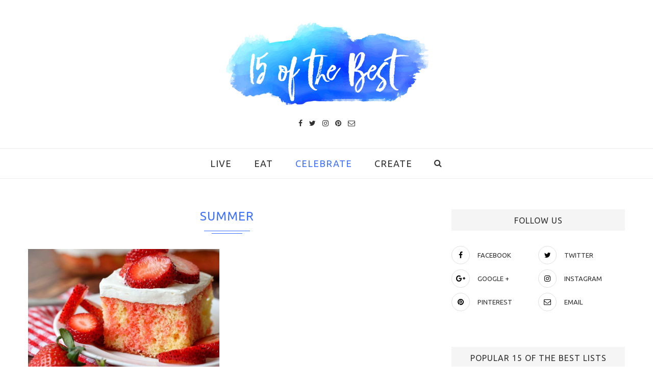

--- FILE ---
content_type: text/html; charset=UTF-8
request_url: https://www.15ofthebest.com/category/summer/
body_size: 12926
content:
<!DOCTYPE html>
<html lang="en-US">
<head>
	<meta charset="UTF-8">
	<meta http-equiv="X-UA-Compatible" content="IE=edge">
	<meta name="viewport" content="width=device-width, initial-scale=1">
	<link rel="profile" href="http://gmpg.org/xfn/11" />
			<link rel="shortcut icon" href="https://www.15ofthebest.com/wp-content/uploads/2017/06/favicon.png" type="image/x-icon" />
		<link rel="apple-touch-icon" sizes="180x180" href="https://www.15ofthebest.com/wp-content/uploads/2017/06/favicon.png">
		<link rel="alternate" type="application/rss+xml" title="15 of the Best RSS Feed" href="https://www.15ofthebest.com/feed/" />
	<link rel="alternate" type="application/atom+xml" title="15 of the Best Atom Feed" href="https://www.15ofthebest.com/feed/atom/" />
	<link rel="pingback" href="https://www.15ofthebest.com/xmlrpc.php" />
	<!--[if lt IE 9]>
	<script src="https://www.15ofthebest.com/wp-content/themes/soledad/js/html5.js"></script>
	<style type="text/css">
		.featured-carousel .item { opacity: 1; }
	</style>
	<![endif]-->
	<meta name='robots' content='index, follow, max-image-preview:large, max-snippet:-1, max-video-preview:-1' />

	<!-- This site is optimized with the Yoast SEO plugin v26.5 - https://yoast.com/wordpress/plugins/seo/ -->
	<title>Summer Archives - 15 of the Best</title>
	<link rel="canonical" href="https://www.15ofthebest.com/category/summer/" />
	<meta property="og:locale" content="en_US" />
	<meta property="og:type" content="article" />
	<meta property="og:title" content="Summer Archives - 15 of the Best" />
	<meta property="og:url" content="https://www.15ofthebest.com/category/summer/" />
	<meta property="og:site_name" content="15 of the Best" />
	<meta name="twitter:card" content="summary_large_image" />
	<script type="application/ld+json" class="yoast-schema-graph">{"@context":"https://schema.org","@graph":[{"@type":"CollectionPage","@id":"https://www.15ofthebest.com/category/summer/","url":"https://www.15ofthebest.com/category/summer/","name":"Summer Archives - 15 of the Best","isPartOf":{"@id":"https://www.15ofthebest.com/#website"},"primaryImageOfPage":{"@id":"https://www.15ofthebest.com/category/summer/#primaryimage"},"image":{"@id":"https://www.15ofthebest.com/category/summer/#primaryimage"},"thumbnailUrl":"https://www.15ofthebest.com/wp-content/uploads/2017/06/15-of-the-best-unique-strawberry-shortccake-recipes-featured.jpg","breadcrumb":{"@id":"https://www.15ofthebest.com/category/summer/#breadcrumb"},"inLanguage":"en-US"},{"@type":"ImageObject","inLanguage":"en-US","@id":"https://www.15ofthebest.com/category/summer/#primaryimage","url":"https://www.15ofthebest.com/wp-content/uploads/2017/06/15-of-the-best-unique-strawberry-shortccake-recipes-featured.jpg","contentUrl":"https://www.15ofthebest.com/wp-content/uploads/2017/06/15-of-the-best-unique-strawberry-shortccake-recipes-featured.jpg","width":800,"height":607,"caption":"15 of the Best Unique Strawberry Shortcake Recipes"},{"@type":"BreadcrumbList","@id":"https://www.15ofthebest.com/category/summer/#breadcrumb","itemListElement":[{"@type":"ListItem","position":1,"name":"Home","item":"https://www.15ofthebest.com/"},{"@type":"ListItem","position":2,"name":"Summer"}]},{"@type":"WebSite","@id":"https://www.15ofthebest.com/#website","url":"https://www.15ofthebest.com/","name":"15 of the Best","description":"Live, Eat, Celebrate and Create with us!","publisher":{"@id":"https://www.15ofthebest.com/#organization"},"potentialAction":[{"@type":"SearchAction","target":{"@type":"EntryPoint","urlTemplate":"https://www.15ofthebest.com/?s={search_term_string}"},"query-input":{"@type":"PropertyValueSpecification","valueRequired":true,"valueName":"search_term_string"}}],"inLanguage":"en-US"},{"@type":"Organization","@id":"https://www.15ofthebest.com/#organization","name":"15 of the Best","url":"https://www.15ofthebest.com/","logo":{"@type":"ImageObject","inLanguage":"en-US","@id":"https://www.15ofthebest.com/#/schema/logo/image/","url":"https://www.15ofthebest.com/wp-content/uploads/2017/04/16ofthebest-yoastlogo.jpg","contentUrl":"https://www.15ofthebest.com/wp-content/uploads/2017/04/16ofthebest-yoastlogo.jpg","width":800,"height":334,"caption":"15 of the Best"},"image":{"@id":"https://www.15ofthebest.com/#/schema/logo/image/"},"sameAs":["https://www.facebook.com/15oftheBest/","https://www.instagram.com/15ofthebest/","https://www.pinterest.com/15ofthebest/"]}]}</script>
	<!-- / Yoast SEO plugin. -->


<link rel='dns-prefetch' href='//www.15ofthebest.com' />
<link rel='dns-prefetch' href='//fonts.googleapis.com' />
<link rel="alternate" type="application/rss+xml" title="15 of the Best &raquo; Feed" href="https://www.15ofthebest.com/feed/" />
<link rel="alternate" type="application/rss+xml" title="15 of the Best &raquo; Comments Feed" href="https://www.15ofthebest.com/comments/feed/" />
<link rel="alternate" type="application/rss+xml" title="15 of the Best &raquo; Summer Category Feed" href="https://www.15ofthebest.com/category/summer/feed/" />
<style id='wp-img-auto-sizes-contain-inline-css' type='text/css'>
img:is([sizes=auto i],[sizes^="auto," i]){contain-intrinsic-size:3000px 1500px}
/*# sourceURL=wp-img-auto-sizes-contain-inline-css */
</style>
<style id='wp-emoji-styles-inline-css' type='text/css'>

	img.wp-smiley, img.emoji {
		display: inline !important;
		border: none !important;
		box-shadow: none !important;
		height: 1em !important;
		width: 1em !important;
		margin: 0 0.07em !important;
		vertical-align: -0.1em !important;
		background: none !important;
		padding: 0 !important;
	}
/*# sourceURL=wp-emoji-styles-inline-css */
</style>
<style id='wp-block-library-inline-css' type='text/css'>
:root{--wp-block-synced-color:#7a00df;--wp-block-synced-color--rgb:122,0,223;--wp-bound-block-color:var(--wp-block-synced-color);--wp-editor-canvas-background:#ddd;--wp-admin-theme-color:#007cba;--wp-admin-theme-color--rgb:0,124,186;--wp-admin-theme-color-darker-10:#006ba1;--wp-admin-theme-color-darker-10--rgb:0,107,160.5;--wp-admin-theme-color-darker-20:#005a87;--wp-admin-theme-color-darker-20--rgb:0,90,135;--wp-admin-border-width-focus:2px}@media (min-resolution:192dpi){:root{--wp-admin-border-width-focus:1.5px}}.wp-element-button{cursor:pointer}:root .has-very-light-gray-background-color{background-color:#eee}:root .has-very-dark-gray-background-color{background-color:#313131}:root .has-very-light-gray-color{color:#eee}:root .has-very-dark-gray-color{color:#313131}:root .has-vivid-green-cyan-to-vivid-cyan-blue-gradient-background{background:linear-gradient(135deg,#00d084,#0693e3)}:root .has-purple-crush-gradient-background{background:linear-gradient(135deg,#34e2e4,#4721fb 50%,#ab1dfe)}:root .has-hazy-dawn-gradient-background{background:linear-gradient(135deg,#faaca8,#dad0ec)}:root .has-subdued-olive-gradient-background{background:linear-gradient(135deg,#fafae1,#67a671)}:root .has-atomic-cream-gradient-background{background:linear-gradient(135deg,#fdd79a,#004a59)}:root .has-nightshade-gradient-background{background:linear-gradient(135deg,#330968,#31cdcf)}:root .has-midnight-gradient-background{background:linear-gradient(135deg,#020381,#2874fc)}:root{--wp--preset--font-size--normal:16px;--wp--preset--font-size--huge:42px}.has-regular-font-size{font-size:1em}.has-larger-font-size{font-size:2.625em}.has-normal-font-size{font-size:var(--wp--preset--font-size--normal)}.has-huge-font-size{font-size:var(--wp--preset--font-size--huge)}.has-text-align-center{text-align:center}.has-text-align-left{text-align:left}.has-text-align-right{text-align:right}.has-fit-text{white-space:nowrap!important}#end-resizable-editor-section{display:none}.aligncenter{clear:both}.items-justified-left{justify-content:flex-start}.items-justified-center{justify-content:center}.items-justified-right{justify-content:flex-end}.items-justified-space-between{justify-content:space-between}.screen-reader-text{border:0;clip-path:inset(50%);height:1px;margin:-1px;overflow:hidden;padding:0;position:absolute;width:1px;word-wrap:normal!important}.screen-reader-text:focus{background-color:#ddd;clip-path:none;color:#444;display:block;font-size:1em;height:auto;left:5px;line-height:normal;padding:15px 23px 14px;text-decoration:none;top:5px;width:auto;z-index:100000}html :where(.has-border-color){border-style:solid}html :where([style*=border-top-color]){border-top-style:solid}html :where([style*=border-right-color]){border-right-style:solid}html :where([style*=border-bottom-color]){border-bottom-style:solid}html :where([style*=border-left-color]){border-left-style:solid}html :where([style*=border-width]){border-style:solid}html :where([style*=border-top-width]){border-top-style:solid}html :where([style*=border-right-width]){border-right-style:solid}html :where([style*=border-bottom-width]){border-bottom-style:solid}html :where([style*=border-left-width]){border-left-style:solid}html :where(img[class*=wp-image-]){height:auto;max-width:100%}:where(figure){margin:0 0 1em}html :where(.is-position-sticky){--wp-admin--admin-bar--position-offset:var(--wp-admin--admin-bar--height,0px)}@media screen and (max-width:600px){html :where(.is-position-sticky){--wp-admin--admin-bar--position-offset:0px}}

/*# sourceURL=wp-block-library-inline-css */
</style><style id='global-styles-inline-css' type='text/css'>
:root{--wp--preset--aspect-ratio--square: 1;--wp--preset--aspect-ratio--4-3: 4/3;--wp--preset--aspect-ratio--3-4: 3/4;--wp--preset--aspect-ratio--3-2: 3/2;--wp--preset--aspect-ratio--2-3: 2/3;--wp--preset--aspect-ratio--16-9: 16/9;--wp--preset--aspect-ratio--9-16: 9/16;--wp--preset--color--black: #000000;--wp--preset--color--cyan-bluish-gray: #abb8c3;--wp--preset--color--white: #ffffff;--wp--preset--color--pale-pink: #f78da7;--wp--preset--color--vivid-red: #cf2e2e;--wp--preset--color--luminous-vivid-orange: #ff6900;--wp--preset--color--luminous-vivid-amber: #fcb900;--wp--preset--color--light-green-cyan: #7bdcb5;--wp--preset--color--vivid-green-cyan: #00d084;--wp--preset--color--pale-cyan-blue: #8ed1fc;--wp--preset--color--vivid-cyan-blue: #0693e3;--wp--preset--color--vivid-purple: #9b51e0;--wp--preset--gradient--vivid-cyan-blue-to-vivid-purple: linear-gradient(135deg,rgb(6,147,227) 0%,rgb(155,81,224) 100%);--wp--preset--gradient--light-green-cyan-to-vivid-green-cyan: linear-gradient(135deg,rgb(122,220,180) 0%,rgb(0,208,130) 100%);--wp--preset--gradient--luminous-vivid-amber-to-luminous-vivid-orange: linear-gradient(135deg,rgb(252,185,0) 0%,rgb(255,105,0) 100%);--wp--preset--gradient--luminous-vivid-orange-to-vivid-red: linear-gradient(135deg,rgb(255,105,0) 0%,rgb(207,46,46) 100%);--wp--preset--gradient--very-light-gray-to-cyan-bluish-gray: linear-gradient(135deg,rgb(238,238,238) 0%,rgb(169,184,195) 100%);--wp--preset--gradient--cool-to-warm-spectrum: linear-gradient(135deg,rgb(74,234,220) 0%,rgb(151,120,209) 20%,rgb(207,42,186) 40%,rgb(238,44,130) 60%,rgb(251,105,98) 80%,rgb(254,248,76) 100%);--wp--preset--gradient--blush-light-purple: linear-gradient(135deg,rgb(255,206,236) 0%,rgb(152,150,240) 100%);--wp--preset--gradient--blush-bordeaux: linear-gradient(135deg,rgb(254,205,165) 0%,rgb(254,45,45) 50%,rgb(107,0,62) 100%);--wp--preset--gradient--luminous-dusk: linear-gradient(135deg,rgb(255,203,112) 0%,rgb(199,81,192) 50%,rgb(65,88,208) 100%);--wp--preset--gradient--pale-ocean: linear-gradient(135deg,rgb(255,245,203) 0%,rgb(182,227,212) 50%,rgb(51,167,181) 100%);--wp--preset--gradient--electric-grass: linear-gradient(135deg,rgb(202,248,128) 0%,rgb(113,206,126) 100%);--wp--preset--gradient--midnight: linear-gradient(135deg,rgb(2,3,129) 0%,rgb(40,116,252) 100%);--wp--preset--font-size--small: 13px;--wp--preset--font-size--medium: 20px;--wp--preset--font-size--large: 36px;--wp--preset--font-size--x-large: 42px;--wp--preset--spacing--20: 0.44rem;--wp--preset--spacing--30: 0.67rem;--wp--preset--spacing--40: 1rem;--wp--preset--spacing--50: 1.5rem;--wp--preset--spacing--60: 2.25rem;--wp--preset--spacing--70: 3.38rem;--wp--preset--spacing--80: 5.06rem;--wp--preset--shadow--natural: 6px 6px 9px rgba(0, 0, 0, 0.2);--wp--preset--shadow--deep: 12px 12px 50px rgba(0, 0, 0, 0.4);--wp--preset--shadow--sharp: 6px 6px 0px rgba(0, 0, 0, 0.2);--wp--preset--shadow--outlined: 6px 6px 0px -3px rgb(255, 255, 255), 6px 6px rgb(0, 0, 0);--wp--preset--shadow--crisp: 6px 6px 0px rgb(0, 0, 0);}:where(.is-layout-flex){gap: 0.5em;}:where(.is-layout-grid){gap: 0.5em;}body .is-layout-flex{display: flex;}.is-layout-flex{flex-wrap: wrap;align-items: center;}.is-layout-flex > :is(*, div){margin: 0;}body .is-layout-grid{display: grid;}.is-layout-grid > :is(*, div){margin: 0;}:where(.wp-block-columns.is-layout-flex){gap: 2em;}:where(.wp-block-columns.is-layout-grid){gap: 2em;}:where(.wp-block-post-template.is-layout-flex){gap: 1.25em;}:where(.wp-block-post-template.is-layout-grid){gap: 1.25em;}.has-black-color{color: var(--wp--preset--color--black) !important;}.has-cyan-bluish-gray-color{color: var(--wp--preset--color--cyan-bluish-gray) !important;}.has-white-color{color: var(--wp--preset--color--white) !important;}.has-pale-pink-color{color: var(--wp--preset--color--pale-pink) !important;}.has-vivid-red-color{color: var(--wp--preset--color--vivid-red) !important;}.has-luminous-vivid-orange-color{color: var(--wp--preset--color--luminous-vivid-orange) !important;}.has-luminous-vivid-amber-color{color: var(--wp--preset--color--luminous-vivid-amber) !important;}.has-light-green-cyan-color{color: var(--wp--preset--color--light-green-cyan) !important;}.has-vivid-green-cyan-color{color: var(--wp--preset--color--vivid-green-cyan) !important;}.has-pale-cyan-blue-color{color: var(--wp--preset--color--pale-cyan-blue) !important;}.has-vivid-cyan-blue-color{color: var(--wp--preset--color--vivid-cyan-blue) !important;}.has-vivid-purple-color{color: var(--wp--preset--color--vivid-purple) !important;}.has-black-background-color{background-color: var(--wp--preset--color--black) !important;}.has-cyan-bluish-gray-background-color{background-color: var(--wp--preset--color--cyan-bluish-gray) !important;}.has-white-background-color{background-color: var(--wp--preset--color--white) !important;}.has-pale-pink-background-color{background-color: var(--wp--preset--color--pale-pink) !important;}.has-vivid-red-background-color{background-color: var(--wp--preset--color--vivid-red) !important;}.has-luminous-vivid-orange-background-color{background-color: var(--wp--preset--color--luminous-vivid-orange) !important;}.has-luminous-vivid-amber-background-color{background-color: var(--wp--preset--color--luminous-vivid-amber) !important;}.has-light-green-cyan-background-color{background-color: var(--wp--preset--color--light-green-cyan) !important;}.has-vivid-green-cyan-background-color{background-color: var(--wp--preset--color--vivid-green-cyan) !important;}.has-pale-cyan-blue-background-color{background-color: var(--wp--preset--color--pale-cyan-blue) !important;}.has-vivid-cyan-blue-background-color{background-color: var(--wp--preset--color--vivid-cyan-blue) !important;}.has-vivid-purple-background-color{background-color: var(--wp--preset--color--vivid-purple) !important;}.has-black-border-color{border-color: var(--wp--preset--color--black) !important;}.has-cyan-bluish-gray-border-color{border-color: var(--wp--preset--color--cyan-bluish-gray) !important;}.has-white-border-color{border-color: var(--wp--preset--color--white) !important;}.has-pale-pink-border-color{border-color: var(--wp--preset--color--pale-pink) !important;}.has-vivid-red-border-color{border-color: var(--wp--preset--color--vivid-red) !important;}.has-luminous-vivid-orange-border-color{border-color: var(--wp--preset--color--luminous-vivid-orange) !important;}.has-luminous-vivid-amber-border-color{border-color: var(--wp--preset--color--luminous-vivid-amber) !important;}.has-light-green-cyan-border-color{border-color: var(--wp--preset--color--light-green-cyan) !important;}.has-vivid-green-cyan-border-color{border-color: var(--wp--preset--color--vivid-green-cyan) !important;}.has-pale-cyan-blue-border-color{border-color: var(--wp--preset--color--pale-cyan-blue) !important;}.has-vivid-cyan-blue-border-color{border-color: var(--wp--preset--color--vivid-cyan-blue) !important;}.has-vivid-purple-border-color{border-color: var(--wp--preset--color--vivid-purple) !important;}.has-vivid-cyan-blue-to-vivid-purple-gradient-background{background: var(--wp--preset--gradient--vivid-cyan-blue-to-vivid-purple) !important;}.has-light-green-cyan-to-vivid-green-cyan-gradient-background{background: var(--wp--preset--gradient--light-green-cyan-to-vivid-green-cyan) !important;}.has-luminous-vivid-amber-to-luminous-vivid-orange-gradient-background{background: var(--wp--preset--gradient--luminous-vivid-amber-to-luminous-vivid-orange) !important;}.has-luminous-vivid-orange-to-vivid-red-gradient-background{background: var(--wp--preset--gradient--luminous-vivid-orange-to-vivid-red) !important;}.has-very-light-gray-to-cyan-bluish-gray-gradient-background{background: var(--wp--preset--gradient--very-light-gray-to-cyan-bluish-gray) !important;}.has-cool-to-warm-spectrum-gradient-background{background: var(--wp--preset--gradient--cool-to-warm-spectrum) !important;}.has-blush-light-purple-gradient-background{background: var(--wp--preset--gradient--blush-light-purple) !important;}.has-blush-bordeaux-gradient-background{background: var(--wp--preset--gradient--blush-bordeaux) !important;}.has-luminous-dusk-gradient-background{background: var(--wp--preset--gradient--luminous-dusk) !important;}.has-pale-ocean-gradient-background{background: var(--wp--preset--gradient--pale-ocean) !important;}.has-electric-grass-gradient-background{background: var(--wp--preset--gradient--electric-grass) !important;}.has-midnight-gradient-background{background: var(--wp--preset--gradient--midnight) !important;}.has-small-font-size{font-size: var(--wp--preset--font-size--small) !important;}.has-medium-font-size{font-size: var(--wp--preset--font-size--medium) !important;}.has-large-font-size{font-size: var(--wp--preset--font-size--large) !important;}.has-x-large-font-size{font-size: var(--wp--preset--font-size--x-large) !important;}
/*# sourceURL=global-styles-inline-css */
</style>

<style id='classic-theme-styles-inline-css' type='text/css'>
/*! This file is auto-generated */
.wp-block-button__link{color:#fff;background-color:#32373c;border-radius:9999px;box-shadow:none;text-decoration:none;padding:calc(.667em + 2px) calc(1.333em + 2px);font-size:1.125em}.wp-block-file__button{background:#32373c;color:#fff;text-decoration:none}
/*# sourceURL=/wp-includes/css/classic-themes.min.css */
</style>
<link rel='stylesheet' id='penci-oswald-css' href='//fonts.googleapis.com/css?family=Oswald%3A400&#038;ver=6.9' type='text/css' media='all' />
<link rel='stylesheet' id='penci_style-css' href='https://www.15ofthebest.com/wp-content/themes/soledad/style.css?ver=3.1' type='text/css' media='all' />
<link rel='stylesheet' id='penci_font_title-css' href='https://fonts.googleapis.com/css?family=Ubuntu%3A300%2C300italic%2Cregular%2Citalic%2C500%2C500italic%2C700%2C700italic&#038;ver=1.0' type='text/css' media='all' />
<link rel='stylesheet' id='penci_font_body-css' href='https://fonts.googleapis.com/css?family=Roboto%3A100%2C100italic%2C300%2C300italic%2Cregular%2Citalic%2C500%2C500italic%2C700%2C700italic%2C900%2C900italic&#038;ver=1.0' type='text/css' media='all' />
<script type="text/javascript" src="https://www.15ofthebest.com/wp-includes/js/jquery/jquery.min.js?ver=3.7.1" id="jquery-core-js"></script>
<script type="text/javascript" src="https://www.15ofthebest.com/wp-includes/js/jquery/jquery-migrate.min.js?ver=3.4.1" id="jquery-migrate-js"></script>
<link rel="https://api.w.org/" href="https://www.15ofthebest.com/wp-json/" /><link rel="alternate" title="JSON" type="application/json" href="https://www.15ofthebest.com/wp-json/wp/v2/categories/78" /><link rel="EditURI" type="application/rsd+xml" title="RSD" href="https://www.15ofthebest.com/xmlrpc.php?rsd" />
<meta name="generator" content="WordPress 6.9" />
	<style type="text/css">
																											</style>
    <style type="text/css">
				h1, h2, h3, h4, h5, h6, h2.penci-heading-video, .penci-photo-2-effect figcaption h2, .headline-title, a.penci-topbar-post-title, #navigation .menu li a, #sidebar-nav .menu li a, .penci-slider .pencislider-container .pencislider-content .pencislider-title, .penci-slider .pencislider-container .pencislider-content .pencislider-button,
		.author-quote span, .penci-more-link a.more-link, .penci-post-share-box .dt-share, .post-share a .dt-share, .author-content h5, .post-pagination h5, .post-box-title, .penci-countdown .countdown-amount, .penci-countdown .countdown-period, .penci-pagination a, .penci-pagination .disable-url, ul.footer-socials li a span,
		.widget input[type="submit"], .penci-sidebar-content .widget-title, #respond h3.comment-reply-title span, .widget-social.show-text a span, .footer-widget-wrapper .widget .widget-title,
		.container.penci-breadcrumb span, .container.penci-breadcrumb span a, .error-404 .go-back-home a, .post-entry .penci-portfolio-filter ul li a, .penci-portfolio-filter ul li a, .portfolio-overlay-content .portfolio-short .portfolio-title a, .home-featured-cat-content .magcat-detail h3 a, .post-entry blockquote cite,
		.post-entry blockquote .author, .tags-share-box.hide-tags.page-share .share-title, .widget ul.side-newsfeed li .side-item .side-item-text h4 a, .thecomment .comment-text span.author, .thecomment .comment-text span.author a, .post-comments span.reply a, #respond h3, #respond label, .wpcf7 label, #respond #submit, .wpcf7 input[type="submit"], .widget_wysija input[type="submit"], .archive-box span,
		.archive-box h1, .gallery .gallery-caption, .contact-form input[type=submit], ul.penci-topbar-menu > li a, div.penci-topbar-menu > ul > li a { font-family: 'Ubuntu', sans-serif; font-weight: normal; }
						body, textarea, #respond textarea, .widget input[type="text"], .widget input[type="email"], .widget input[type="date"], .widget input[type="number"], .wpcf7 textarea, .mc4wp-form input, #respond input, .wpcf7 input, #searchform input.search-input, ul.homepage-featured-boxes .penci-fea-in h4, .widget.widget_categories ul li span.category-item-count, .about-widget .about-me-heading, .widget ul.side-newsfeed li .side-item .side-item-text .side-item-meta { font-family: 'Roboto', sans-serif;  }
														body, .widget ul li a{ font-size: 16px; }
		.widget ul li, .post-entry, p, .post-entry p { font-size: 16px; line-height: 1.8; }
																				a, .post-entry .penci-portfolio-filter ul li a:hover, .penci-portfolio-filter ul li a:hover, .penci-portfolio-filter ul li.active a, .post-entry .penci-portfolio-filter ul li.active a, .penci-countdown .countdown-amount, .archive-box h1, .post-entry a, .container.penci-breadcrumb span a:hover, .post-entry blockquote:before, .post-entry blockquote cite, .post-entry blockquote .author, .penci-pagination a:hover, ul.penci-topbar-menu > li a:hover, div.penci-topbar-menu > ul > li a:hover, .penci-recipe-heading a.penci-recipe-print { color: #3f73ff; }
		.penci-home-popular-post ul.slick-dots li button:hover, .penci-home-popular-post ul.slick-dots li.slick-active button, .archive-box:after, .archive-box:before, .penci-page-header:after, .penci-page-header:before, .post-entry blockquote .author span:after, .error-image:after, .error-404 .go-back-home a:after, .penci-header-signup-form, .woocommerce .page-title:before, .woocommerce .page-title:after, .woocommerce span.onsale, .woocommerce #respond input#submit:hover, .woocommerce a.button:hover, .woocommerce button.button:hover, .woocommerce input.button:hover, .woocommerce nav.woocommerce-pagination ul li span.current, .woocommerce div.product .entry-summary div[itemprop="description"]:before, .woocommerce div.product .entry-summary div[itemprop="description"] blockquote .author span:after, .woocommerce div.product .woocommerce-tabs #tab-description blockquote .author span:after, .woocommerce #respond input#submit.alt:hover, .woocommerce a.button.alt:hover, .woocommerce button.button.alt:hover, .woocommerce input.button.alt:hover, #top-search.shoping-cart-icon > a > span, #penci-demobar .buy-button, #penci-demobar .buy-button:hover, .penci-recipe-heading a.penci-recipe-print:hover, .penci-review-process span, .penci-review-score-total { background-color: #3f73ff; }
		.penci-pagination ul.page-numbers li span.current { color: #fff; background: #3f73ff; border-color: #3f73ff; }
		.footer-instagram h4.footer-instagram-title > span:before, .woocommerce nav.woocommerce-pagination ul li span.current, .penci-pagination.penci-ajax-more a.penci-ajax-more-button:hover, .penci-recipe-heading a.penci-recipe-print:hover { border-color: #3f73ff; }
		.woocommerce .woocommerce-error, .woocommerce .woocommerce-info, .woocommerce .woocommerce-message { border-top-color: #3f73ff; }
		.penci-slider ol.penci-control-nav li a.penci-active, .penci-slider ol.penci-control-nav li a:hover{ border-color: #3f73ff; background-color: #3f73ff; }
		.woocommerce .woocommerce-message:before, .woocommerce form.checkout table.shop_table .order-total .amount, .woocommerce ul.products li.product .price ins, .woocommerce ul.products li.product .price, .woocommerce div.product p.price ins, .woocommerce div.product span.price ins, .woocommerce div.product p.price, .woocommerce div.product .entry-summary div[itemprop="description"] blockquote:before, .woocommerce div.product .woocommerce-tabs #tab-description blockquote:before, .woocommerce div.product .entry-summary div[itemprop="description"] blockquote cite, .woocommerce div.product .entry-summary div[itemprop="description"] blockquote .author, .woocommerce div.product .woocommerce-tabs #tab-description blockquote cite, .woocommerce div.product .woocommerce-tabs #tab-description blockquote .author, .woocommerce div.product .product_meta > span a:hover, .woocommerce div.product .woocommerce-tabs ul.tabs li.active, .woocommerce ul.cart_list li .amount, .woocommerce ul.product_list_widget li .amount, .woocommerce table.shop_table td.product-name a:hover, .woocommerce table.shop_table td.product-price span, .woocommerce table.shop_table td.product-subtotal span, .woocommerce-cart .cart-collaterals .cart_totals table td .amount, .woocommerce .woocommerce-info:before, .woocommerce div.product span.price { color: #3f73ff; }
						.penci-top-bar, ul.penci-topbar-menu ul.sub-menu, div.penci-topbar-menu > ul ul.sub-menu { background-color: #f5f5f5; }
						.headline-title { background-color: #3f73ff; }
						.headline-title { color: #000000; }
										a.penci-topbar-post-title { color: #000000; }
						a.penci-topbar-post-title:hover { color: #3f73ff; }
						a.penci-topbar-post-title { text-transform: none; letter-spacing: 0; }
						ul.penci-topbar-menu > li a, div.penci-topbar-menu > ul > li a { text-transform: none; font-size: 12px; }
						ul.penci-topbar-menu > li a, div.penci-topbar-menu > ul > li a { color: #000000; }
								ul.penci-topbar-menu > li a:hover, div.penci-topbar-menu > ul > li a:hover { color: #3f73ff; }
								.penci-topbar-social a { color: #000000; }
						.penci-topbar-social a:hover { color: #3f73ff; }
																#navigation .menu li a:hover, #navigation .menu li.current-menu-item > a, #navigation .menu > li.current_page_item > a, #navigation .menu li:hover > a, #navigation .menu > li.current-menu-ancestor > a, #navigation .menu > li.current-menu-item > a { color:  #3f73ff; }
		#navigation ul.menu > li > a:before, #navigation .menu > ul > li > a:before { background: #3f73ff; }
																		#navigation .penci-megamenu .penci-mega-child-categories a.cat-active, #navigation .menu .penci-megamenu .penci-mega-child-categories a:hover, #navigation .menu .penci-megamenu .penci-mega-latest-posts .penci-mega-post a:hover { color: #3f73ff; }
		#navigation .penci-megamenu .penci-mega-thumbnail .mega-cat-name { background: #3f73ff; }
																												#navigation .menu .sub-menu li a:hover, #navigation .menu .sub-menu li.current-menu-item > a { color:  #3f73ff; }
		#navigation ul.menu ul a:before, #navigation .menu ul ul a:before { background-color: #3f73ff;   -webkit-box-shadow: 5px -2px 0 #3f73ff;  -moz-box-shadow: 5px -2px 0 #3f73ff;  -ms-box-shadow: 5px -2px 0 #3f73ff;  box-shadow: 5px -2px 0 #3f73ff; }
												.penci-header-signup-form { padding: px 0; }
				.penci-header-signup-form { background-color: #3f73ff; }
																						.header-social a:hover i {   color: #3f73ff; }
																#sidebar-nav .menu li a:hover, .header-social.sidebar-nav-social a:hover i, #sidebar-nav .menu li a .indicator:hover, #sidebar-nav .menu .sub-menu li a .indicator:hover{ color: #3f73ff; }
		#sidebar-nav-logo:before{ background-color: #3f73ff; }
														.featured-overlay-color, .penci-slider ul.slides li:after { opacity: ; }
		.featured-overlay-partent, .penci-slider ul.slides li:before { opacity: ; }
		.mag2slider-overlay:after { opacity: ; }
		.mag2-thumbnail:hover .mag2slider-overlay:after { opacity: ; }
								.featured-carousel .feat-text .feat-time { background: #3f73ff; }
		.featured-carousel .feat-text .feat-time:before { border-right-color: #3f73ff; }
		.featured-carousel .feat-text .feat-time:after { border-left-color: #3f73ff; }
								.penci-mag2-carousel .cat > a.penci-cat-name, .featured-carousel .featured-cat a, .penci-magazine-slider .mag-cat a.penci-cat-name { color: #3f73ff; }
		.penci-mag2-carousel .cat > a.penci-cat-name:after, .featured-carousel .featured-cat a:after, .penci-magazine-slider .mag-cat a.penci-cat-name:after { border-color: #3f73ff; }
						.penci-mag2-carousel .cat > a.penci-cat-name:hover, .featured-carousel .featured-cat a:hover, .penci-magazine-slider .mag-cat a.penci-cat-name:hover { color: #3f73ff; }
																.penci-magazine-slider ul.mag-wrap li .mag-overlay { opacity: ; }
		.penci-magazine-slider ul.mag-wrap .mag-content:hover .mag-overlay { opacity: ; }
				.featured-area.loaded button.slick-prev:hover, .featured-area.loaded button.slick-next:hover, .penci-slider .penci-direction-nav .penci-prev:hover, .penci-slider .penci-direction-nav .penci-next:hover, .penci-magazine-slider .penci-direction-nav a:hover, .penci-magazine2-prev:hover, .penci-magazine2-next:hover { background: #3f73ff; }
		.featured-carousel .carousel-meta span a:hover, .featured-carousel.style-7 .carousel-meta span a:hover, .featured-carousel.style-7 .carousel-meta span.feat-author a:hover { color: #3f73ff; }
										.penci-more-link a.more-link:hover:before { right: 100%; margin-right: 10px; width: 60px; }
		.penci-more-link a.more-link:hover:after{ left: 100%; margin-left: 10px; width: 60px; }
		.standard-post-entry a.more-link:hover, .standard-post-entry a.more-link:hover:before, .standard-post-entry a.more-link:hover:after { opacity: 0.8; }
						.header-standard h2, .header-standard .post-title, .header-standard h2 a { text-transform: none; letter-spacing: 0; }
						.penci-standard-cat .cat > a.penci-cat-name { color: #3f73ff; }
		.penci-standard-cat .cat:before, .penci-standard-cat .cat:after { background-color: #3f73ff; }
		.penci-standard-cat .cat > a.penci-cat-name:after { border-color: #3f73ff !important; }
														.standard-content .penci-post-box-meta .penci-post-share-box a:hover, .standard-content .penci-post-box-meta .penci-post-share-box a.liked { color: #ffffff; }
						.header-standard .post-entry a:hover, .header-standard .author-post span a:hover, .standard-content a, .standard-post-entry a.more-link:hover, .penci-post-box-meta .penci-box-meta a:hover, .standard-content .post-entry blockquote:before, .post-entry blockquote cite, .post-entry blockquote .author, .standard-content-special .author-quote span, .standard-content-special .format-post-box .post-format-icon i, .standard-content-special .format-post-box .dt-special a:hover, .standard-content .penci-more-link a.more-link { color: #ffffff; }
		.standard-content-special .author-quote span:before, .standard-content-special .author-quote span:after, .standard-content .post-entry ul li:before, .post-entry blockquote .author span:after, .header-standard:after { background-color: #ffffff; }
		.penci-more-link a.more-link:before, .penci-more-link a.more-link:after { border-color: #ffffff; }
						.penci-grid li .item h2 a, .penci-masonry .item-masonry h2 a, .grid-mixed .mixed-detail h2 a, .overlay-header-box .overlay-title a { text-transform: none; }
						.penci-grid .cat a.penci-cat-name, .penci-masonry .cat a.penci-cat-name { color: #3f73ff; }
		.penci-grid .cat a.penci-cat-name:after, .penci-masonry .cat a.penci-cat-name:after { border-color: #3f73ff; }
								.penci-post-share-box a.liked, .penci-post-share-box a:hover { color: #3f73ff; }
										.overlay-post-box-meta .overlay-share a:hover, .overlay-author a:hover, .penci-grid .standard-content-special .format-post-box .dt-special a:hover, .grid-post-box-meta span a:hover, .grid-post-box-meta span a.comment-link:hover, .penci-grid .standard-content-special .author-quote span, .penci-grid .standard-content-special .format-post-box .post-format-icon i, .grid-mixed .penci-post-box-meta .penci-box-meta a:hover { color: #ffffff; }
		.penci-grid .standard-content-special .author-quote span:before, .penci-grid .standard-content-special .author-quote span:after, .grid-header-box:after, .list-post .header-list-style:after { background-color: #ffffff; }
		.penci-grid .post-box-meta span:after, .penci-masonry .post-box-meta span:after { border-color: #ffffff; }
						.penci-grid li.typography-style .overlay-typography { opacity: ; }
		.penci-grid li.typography-style:hover .overlay-typography { opacity: ; }
								.penci-grid li.typography-style .item .main-typography h2 a:hover { color: #3f73ff; }
								.penci-grid li.typography-style .grid-post-box-meta span a:hover { color: #3f73ff; }
										.overlay-header-box .cat > a.penci-cat-name { color: #3f73ff; }
		.overlay-header-box .cat > a.penci-cat-name:after { border-color: #3f73ff; }
						.overlay-header-box .cat > a.penci-cat-name:hover { color: #ffffff; }
										.penci-sidebar-content .penci-border-arrow .inner-arrow { background-color: #f5f5f5; }
						.penci-sidebar-content .penci-border-arrow:after { background-color: #ffffff; }
						.penci-sidebar-content .penci-border-arrow .inner-arrow { border-color: #f5f5f5; }
		.penci-sidebar-content .penci-border-arrow:before { border-top-color: #f5f5f5; }
						.penci-sidebar-content .penci-border-arrow:after { border-color: #f5f5f5; }
								.penci-sidebar-content .penci-border-arrow:after { content: none; display: none; }
		.penci-sidebar-content .widget-title{ margin-left: 0; margin-right: 0; margin-top: 0; }
		.penci-sidebar-content .penci-border-arrow:before{ bottom: -6px; border-width: 6px; margin-left: -6px; }
						.penci-sidebar-content .penci-border-arrow:before { content: none; display: none; }
						.widget ul.side-newsfeed li .side-item .side-item-text h4 a, .widget a, .widget.widget_categories ul li, .widget.widget_archive ul li, .widget-social a i, .widget-social a span { color: #000000; }
						.widget ul.side-newsfeed li .side-item .side-item-text h4 a:hover, .widget a:hover, .penci-sidebar-content .widget-social a:hover span, .widget-social a:hover span, .penci-tweets-widget-content .icon-tweets, .penci-tweets-widget-content .tweet-intents a, .penci-tweets-widget-content .tweet-intents span:after { color: #3f73ff; }
		.widget .tagcloud a:hover, .widget-social a:hover i, .widget input[type="submit"]:hover { color: #fff; background-color: #3f73ff; border-color: #3f73ff; }
		.about-widget .about-me-heading:before { border-color: #3f73ff; }
		.penci-tweets-widget-content .tweet-intents-inner:before, .penci-tweets-widget-content .tweet-intents-inner:after { background-color: #3f73ff; }
		.penci-slider.penci-tweets-slider ol.penci-control-nav li a.penci-active, .penci-slider.penci-tweets-slider ol.penci-control-nav li a:hover { border-color: #3f73ff; background-color: #3f73ff; }
																								.footer-widget-wrapper .penci-tweets-widget-content .icon-tweets, .footer-widget-wrapper .penci-tweets-widget-content .tweet-intents a, .footer-widget-wrapper .penci-tweets-widget-content .tweet-intents span:after, .footer-widget-wrapper .widget ul.side-newsfeed li .side-item .side-item-text h4 a:hover, .footer-widget-wrapper .widget a:hover, .footer-widget-wrapper .widget-social a:hover span, .footer-widget-wrapper a:hover { color: #3f73ff; }
		.footer-widget-wrapper .widget .tagcloud a:hover, .footer-widget-wrapper .widget-social a:hover i, .footer-widget-wrapper .mc4wp-form input[type="submit"]:hover, .footer-widget-wrapper .widget input[type="submit"]:hover { color: #fff; background-color: #3f73ff; border-color: #3f73ff; }
		.footer-widget-wrapper .about-widget .about-me-heading:before { border-color: #3f73ff; }
		.footer-widget-wrapper .penci-tweets-widget-content .tweet-intents-inner:before, .footer-widget-wrapper .penci-tweets-widget-content .tweet-intents-inner:after { background-color: #3f73ff; }
		.footer-widget-wrapper .penci-slider.penci-tweets-slider ol.penci-control-nav li a.penci-active, .footer-widget-wrapper .penci-slider.penci-tweets-slider ol.penci-control-nav li a:hover {  border-color: #3f73ff;  background: #3f73ff;  }
								ul.footer-socials li a:hover i { background-color: #3f73ff; border-color: #3f73ff; }
										ul.footer-socials li a:hover span { color: #3f73ff; }
								#footer-section, .footer-instagram { background-color: #f5f5f5; }
										#footer-section .footer-menu li a:hover { color: #3f73ff; }
												#footer-section a { color: #3f73ff; }
						.container-single .penci-standard-cat .cat > a.penci-cat-name { color: #3f73ff; }
		.container-single .penci-standard-cat .cat:before, .container-single .penci-standard-cat .cat:after { background-color: #3f73ff; }
		.container-single .penci-standard-cat .cat > a.penci-cat-name:after { border-color: #3f73ff !important; }
										.container-single .post-pagination h5 { text-transform: none; letter-spacing: 0; }
						.container-single .item-related h3 a { text-transform: none; letter-spacing: 0; }
										.container-single .post-share a:hover, .container-single .post-share a.liked, .page-share .post-share a:hover { color: #3f73ff; }
						.post-share .count-number-like { color: #3f73ff; }
						.comment-content a, .container-single .post-entry a, .container-single .format-post-box .dt-special a:hover, .container-single .author-quote span, .container-single .author-post span a:hover, .post-entry blockquote:before, .post-entry blockquote cite, .post-entry blockquote .author, .post-pagination a:hover, .author-content h5 a:hover, .author-content .author-social:hover, .item-related h3 a:hover, .container-single .format-post-box .post-format-icon i, .container.penci-breadcrumb.single-breadcrumb span a:hover { color: #3f73ff; }
		.container-single .standard-content-special .format-post-box, ul.slick-dots li button:hover, ul.slick-dots li.slick-active button { border-color: #3f73ff; }
		ul.slick-dots li button:hover, ul.slick-dots li.slick-active button, #respond h3.comment-reply-title span:before, #respond h3.comment-reply-title span:after, .post-box-title:before, .post-box-title:after, .container-single .author-quote span:before, .container-single .author-quote span:after, .post-entry blockquote .author span:after, .post-entry blockquote .author span:before, .post-entry ul li:before, #respond #submit:hover, .wpcf7 input[type="submit"]:hover, .widget_wysija input[type="submit"]:hover { background: #3f73ff; }
		.container-single .post-entry .post-tags a:hover { color: #fff; border-color: #3f73ff; background-color: #3f73ff; }
																																								.home-featured-cat-content .mag-photo .mag-overlay-photo { opacity: ; }
		.home-featured-cat-content .mag-photo:hover .mag-overlay-photo { opacity: ; }
																										.inner-item-portfolio:hover .penci-portfolio-thumbnail a:after { opacity: ; }
												#navigation .menu li a{ font-size: 18px; }		    </style>
    </head>

<body class="archive category category-summer category-78 wp-theme-soledad">
<a id="close-sidebar-nav" class="header-5"><i class="fa fa-close"></i></a>

<nav id="sidebar-nav" class="header-5">

			<div id="sidebar-nav-logo">
							<a href="https://www.15ofthebest.com/"><img src="https://www.15ofthebest.com/wp-content/uploads/2017/04/15ofthebest-logo.png" alt="15 of the Best" /></a>
					</div>
	
						<div class="header-social sidebar-nav-social">
				<div class="inner-header-social">
			<a href="https://www.facebook.com/15oftheBest/" target="_blank"><i class="fa fa-facebook"></i></a>
				<a href="https://twitter.com/15oftheBest/" target="_blank"><i class="fa fa-twitter"></i></a>
					<a href="https://www.instagram.com/15ofthebest/" target="_blank"><i class="fa fa-instagram"></i></a>
				<a href="https://www.pinterest.com/15ofthebest/" target="_blank"><i class="fa fa-pinterest"></i></a>
									<a href="mailto:15ofthebest@gmail.com"><i class="fa fa-envelope-o"></i></a>
												</div>			</div>
			
	<ul id="menu-main-menu" class="menu"><li id="menu-item-1064" class="menu-item menu-item-type-taxonomy menu-item-object-category menu-item-1064"><a href="https://www.15ofthebest.com/category/live/">LIVE</a></li>
<li id="menu-item-1063" class="menu-item menu-item-type-taxonomy menu-item-object-category menu-item-has-children menu-item-1063"><a href="https://www.15ofthebest.com/category/eat/">EAT</a>
<ul class="sub-menu">
	<li id="menu-item-1362" class="menu-item menu-item-type-taxonomy menu-item-object-category menu-item-1362"><a href="https://www.15ofthebest.com/category/cake/">Cake</a></li>
	<li id="menu-item-1363" class="menu-item menu-item-type-taxonomy menu-item-object-category menu-item-1363"><a href="https://www.15ofthebest.com/category/cookies/">Cookies</a></li>
	<li id="menu-item-1361" class="menu-item menu-item-type-taxonomy menu-item-object-category menu-item-1361"><a href="https://www.15ofthebest.com/category/cupcakes/">Cupcakes</a></li>
	<li id="menu-item-1364" class="menu-item menu-item-type-taxonomy menu-item-object-category menu-item-1364"><a href="https://www.15ofthebest.com/category/desserts/">Desserts</a></li>
	<li id="menu-item-1365" class="menu-item menu-item-type-taxonomy menu-item-object-category menu-item-1365"><a href="https://www.15ofthebest.com/category/pretzels/">Pretzels</a></li>
	<li id="menu-item-1366" class="menu-item menu-item-type-taxonomy menu-item-object-category menu-item-1366"><a href="https://www.15ofthebest.com/category/rice-krispie-treats/">Rice Krispie Treats</a></li>
</ul>
</li>
<li id="menu-item-1061" class="menu-item menu-item-type-taxonomy menu-item-object-category current-menu-ancestor current-menu-parent menu-item-has-children menu-item-1061"><a href="https://www.15ofthebest.com/category/celebrate/">CELEBRATE</a>
<ul class="sub-menu">
	<li id="menu-item-1157" class="menu-item menu-item-type-taxonomy menu-item-object-category menu-item-1157"><a href="https://www.15ofthebest.com/category/4th-of-july/">4th of July</a></li>
	<li id="menu-item-1467" class="menu-item menu-item-type-taxonomy menu-item-object-category current-menu-item menu-item-1467"><a href="https://www.15ofthebest.com/category/summer/">Summer</a></li>
	<li id="menu-item-1545" class="menu-item menu-item-type-taxonomy menu-item-object-category menu-item-1545"><a href="https://www.15ofthebest.com/category/halloween/">Halloween</a></li>
	<li id="menu-item-1546" class="menu-item menu-item-type-taxonomy menu-item-object-category menu-item-1546"><a href="https://www.15ofthebest.com/category/thanksgiving/">Thanksgiving</a></li>
</ul>
</li>
<li id="menu-item-1062" class="menu-item menu-item-type-taxonomy menu-item-object-category menu-item-1062"><a href="https://www.15ofthebest.com/category/create/">CREATE</a></li>
</ul></nav>

<!-- .wrapper-boxed -->
<div class="wrapper-boxed header-style-header-5">

<!-- Top Bar -->


<header id="header" class="header-header-5 has-bottom-line"><!-- #header -->
		<div class="inner-header">
		<div class="container">

			<div id="logo">
															<h2>
							<a href="https://www.15ofthebest.com/"><img src="https://www.15ofthebest.com/wp-content/uploads/2017/04/15ofthebest-logo.png" alt="15 of the Best" /></a>
						</h2>
												</div>

			
			
												<div class="header-social">
						<div class="inner-header-social">
			<a href="https://www.facebook.com/15oftheBest/" target="_blank"><i class="fa fa-facebook"></i></a>
				<a href="https://twitter.com/15oftheBest/" target="_blank"><i class="fa fa-twitter"></i></a>
					<a href="https://www.instagram.com/15ofthebest/" target="_blank"><i class="fa fa-instagram"></i></a>
				<a href="https://www.pinterest.com/15ofthebest/" target="_blank"><i class="fa fa-pinterest"></i></a>
									<a href="mailto:15ofthebest@gmail.com"><i class="fa fa-envelope-o"></i></a>
												</div>					</div>
									</div>
	</div>
	
			<!-- Navigation -->
		<nav id="navigation" class="header-layout-bottom header-5">
			<div class="container">
				<div class="button-menu-mobile header-5"><i class="fa fa-bars"></i></div>
								<ul id="menu-main-menu-1" class="menu"><li class="menu-item menu-item-type-taxonomy menu-item-object-category menu-item-1064"><a href="https://www.15ofthebest.com/category/live/">LIVE</a></li>
<li class="menu-item menu-item-type-taxonomy menu-item-object-category menu-item-has-children menu-item-1063"><a href="https://www.15ofthebest.com/category/eat/">EAT</a>
<ul class="sub-menu">
	<li class="menu-item menu-item-type-taxonomy menu-item-object-category menu-item-1362"><a href="https://www.15ofthebest.com/category/cake/">Cake</a></li>
	<li class="menu-item menu-item-type-taxonomy menu-item-object-category menu-item-1363"><a href="https://www.15ofthebest.com/category/cookies/">Cookies</a></li>
	<li class="menu-item menu-item-type-taxonomy menu-item-object-category menu-item-1361"><a href="https://www.15ofthebest.com/category/cupcakes/">Cupcakes</a></li>
	<li class="menu-item menu-item-type-taxonomy menu-item-object-category menu-item-1364"><a href="https://www.15ofthebest.com/category/desserts/">Desserts</a></li>
	<li class="menu-item menu-item-type-taxonomy menu-item-object-category menu-item-1365"><a href="https://www.15ofthebest.com/category/pretzels/">Pretzels</a></li>
	<li class="menu-item menu-item-type-taxonomy menu-item-object-category menu-item-1366"><a href="https://www.15ofthebest.com/category/rice-krispie-treats/">Rice Krispie Treats</a></li>
</ul>
</li>
<li class="menu-item menu-item-type-taxonomy menu-item-object-category current-menu-ancestor current-menu-parent menu-item-has-children menu-item-1061"><a href="https://www.15ofthebest.com/category/celebrate/">CELEBRATE</a>
<ul class="sub-menu">
	<li class="menu-item menu-item-type-taxonomy menu-item-object-category menu-item-1157"><a href="https://www.15ofthebest.com/category/4th-of-july/">4th of July</a></li>
	<li class="menu-item menu-item-type-taxonomy menu-item-object-category current-menu-item menu-item-1467"><a href="https://www.15ofthebest.com/category/summer/">Summer</a></li>
	<li class="menu-item menu-item-type-taxonomy menu-item-object-category menu-item-1545"><a href="https://www.15ofthebest.com/category/halloween/">Halloween</a></li>
	<li class="menu-item menu-item-type-taxonomy menu-item-object-category menu-item-1546"><a href="https://www.15ofthebest.com/category/thanksgiving/">Thanksgiving</a></li>
</ul>
</li>
<li class="menu-item menu-item-type-taxonomy menu-item-object-category menu-item-1062"><a href="https://www.15ofthebest.com/category/create/">CREATE</a></li>
</ul>
				
									<div id="top-search">
						<a class="search-click"><i class="fa fa-search"></i></a>
						<div class="show-search">
							<form role="search" method="get" id="searchform" action="https://www.15ofthebest.com/">
    <div>
		<input type="text" class="search-input" placeholder="Type and hit enter..." name="s" id="s" />
	 </div>
</form>							<a class="search-click close-search"><i class="fa fa-close"></i></a>
						</div>
					</div>
				
							</div>
		</nav><!-- End Navigation -->
	</header>
<!-- end #header -->



	
	<div class="container penci_sidebar right-sidebar">
		<div id="main" class="penci-layout-grid-2">
			<div class="theiaStickySidebar">
				<div class="archive-box">
					<div class="title-bar">
												<h1>Summer</h1>
					</div>
				</div>

				
									<ul class="penci-grid">					
					<li class="grid-style grid-2-style">
	<article id="post-1438" class="item">
					<div class="thumbnail">
								<a class="penci-image-holder" style="background-image: url('https://www.15ofthebest.com/wp-content/uploads/2017/06/15-of-the-best-unique-strawberry-shortccake-recipes-featured-585x390.jpg');" href="https://www.15ofthebest.com/15-best-unique-strawberry-shortcake-recipes/" title="15 of the Best Unique Strawberry Shortcake Recipes">
				</a>
																															</div>
		
		<div class="grid-header-box">
							<span class="cat"><a class="penci-cat-name" href="https://www.15ofthebest.com/category/4th-of-july/" title="View all posts in 4th of July" >4th of July</a><a class="penci-cat-name" href="https://www.15ofthebest.com/category/celebrate/" title="View all posts in CELEBRATE" >CELEBRATE</a><a class="penci-cat-name" href="https://www.15ofthebest.com/category/desserts/" title="View all posts in Desserts" >Desserts</a><a class="penci-cat-name" href="https://www.15ofthebest.com/category/eat/" title="View all posts in EAT" >EAT</a><a class="penci-cat-name" href="https://www.15ofthebest.com/category/summer/" title="View all posts in Summer" >Summer</a></span>
			
			<h2 class="grid-title"><a href="https://www.15ofthebest.com/15-best-unique-strawberry-shortcake-recipes/">15 of the Best Unique Strawberry Shortcake Recipes</a></h2>

					</div>

		<div class="item-content">
			<p>For us, Strawberry Shortcake is the quintessential summer dessert recipe.  Lucious summer strawberries, sweet cream and light and airy cake &#8230; so delicious, so easy to make and we&#8217;ve never&hellip;</p>
		</div>

		
			</article>
</li>
										</ul>
												</div>
		</div>

	
<div id="sidebar" class="penci-sidebar-content">
	<div class="theiaStickySidebar">
		<aside id="penci_social_widget-3" class="widget penci_social_widget"><h4 class="widget-title penci-border-arrow"><span class="inner-arrow">Follow Us</span></h4>
		<div class="widget-social show-text">
							<a href="https://www.facebook.com/15oftheBest/" target="_blank"><i class="fa fa-facebook"></i><span>Facebook</span></a>
			
							<a href="https://twitter.com/15oftheBest/" target="_blank"><i class="fa fa-twitter"></i><span>Twitter</span></a>
			
							<a href="" target="_blank"><i class="fa fa-google-plus"></i><span>Google +</span></a>
			
							<a href="https://www.instagram.com/15ofthebest/" target="_blank"><i class="fa fa-instagram"></i><span>Instagram</span></a>
			
							<a href="https://www.pinterest.com/15ofthebest/" target="_blank"><i class="fa fa-pinterest"></i><span>Pinterest</span></a>
			
			
			
			
			
			
							<a href="mailto:15ofthebest@gmail.com"><i class="fa fa-envelope-o"></i><span>Email</span></a>
			
			
			
			
			
			
			
			
			
			
			
					</div>


		</aside><aside id="penci_popular_news_widget-2" class="widget penci_popular_news_widget"><h4 class="widget-title penci-border-arrow"><span class="inner-arrow">Popular 15 of the Best Lists</span></h4>			<ul class="side-newsfeed">

			
				<li class="penci-feed">
					<div class="side-item">
												<div class="side-image">
														<a class="penci-image-holder small-fix-size" rel="bookmark" style="background-image: url('https://www.15ofthebest.com/wp-content/uploads/2016/04/14559322523_ca2406d08e_c-585x390.jpg');" href="https://www.15ofthebest.com/15-best-4th-of-july-cupcakes/" title="15 of the Best 4th of July Cupcakes">
							</a>
						</div>
												<div class="side-item-text">
							<h4><a href="https://www.15ofthebest.com/15-best-4th-of-july-cupcakes/" rel="bookmark" title="15 of the Best 4th of July Cupcakes">15 of the Best 4th of July Cupcakes</a></h4>
													</div>
					</div>
				</li>

			
				<li class="penci-feed">
					<div class="side-item">
												<div class="side-image">
														<a class="penci-image-holder small-fix-size" rel="bookmark" style="background-image: url('https://www.15ofthebest.com/wp-content/uploads/2017/05/15-of-the-best-american-flag-desserts-featured-585x390.jpg');" href="https://www.15ofthebest.com/15-best-american-flag-desserts/" title="15 of the Best American Flag Desserts">
							</a>
						</div>
												<div class="side-item-text">
							<h4><a href="https://www.15ofthebest.com/15-best-american-flag-desserts/" rel="bookmark" title="15 of the Best American Flag Desserts">15 of the Best American Flag Desserts</a></h4>
													</div>
					</div>
				</li>

			
				<li class="penci-feed">
					<div class="side-item">
												<div class="side-image">
														<a class="penci-image-holder small-fix-size" rel="bookmark" style="background-image: url('https://www.15ofthebest.com/wp-content/uploads/2017/05/15-of-the-best-4th-of-july-rice-krispie-treats-featured-585x390.jpg');" href="https://www.15ofthebest.com/15-of-the-best-4th-of-july-rice-krispie-treats/" title="15 of the Best 4th of July Rice Krispie Treats">
							</a>
						</div>
												<div class="side-item-text">
							<h4><a href="https://www.15ofthebest.com/15-of-the-best-4th-of-july-rice-krispie-treats/" rel="bookmark" title="15 of the Best 4th of July Rice Krispie Treats">15 of the Best 4th of July Rice Krispie Treats</a></h4>
													</div>
					</div>
				</li>

			
				<li class="penci-feed">
					<div class="side-item">
												<div class="side-image">
														<a class="penci-image-holder small-fix-size" rel="bookmark" style="background-image: url('https://www.15ofthebest.com/wp-content/uploads/2017/06/15-of-the-best-unique-strawberry-shortccake-recipes-featured-585x390.jpg');" href="https://www.15ofthebest.com/15-best-unique-strawberry-shortcake-recipes/" title="15 of the Best Unique Strawberry Shortcake Recipes">
							</a>
						</div>
												<div class="side-item-text">
							<h4><a href="https://www.15ofthebest.com/15-best-unique-strawberry-shortcake-recipes/" rel="bookmark" title="15 of the Best Unique Strawberry Shortcake Recipes">15 of the Best Unique Strawberry Shortcake Recipes</a></h4>
													</div>
					</div>
				</li>

			
				<li class="penci-feed">
					<div class="side-item">
												<div class="side-image">
														<a class="penci-image-holder small-fix-size" rel="bookmark" style="background-image: url('https://www.15ofthebest.com/wp-content/uploads/2017/05/15-of-the-best-4th-of-july-cookies-featured-585x390.jpg');" href="https://www.15ofthebest.com/15-of-the-best-4th-of-july-cookies/" title="15 of the Best 4th of July Cookies">
							</a>
						</div>
												<div class="side-item-text">
							<h4><a href="https://www.15ofthebest.com/15-of-the-best-4th-of-july-cookies/" rel="bookmark" title="15 of the Best 4th of July Cookies">15 of the Best 4th of July Cookies</a></h4>
													</div>
					</div>
				</li>

			
			</ul>

		</aside><aside id="penci_pinterest_widget-2" class="widget penci_pinterest_widget"><h4 class="widget-title penci-border-arrow"><span class="inner-arrow">15 of the Best on Pinterest</span></h4><div class="penci-pinterest-widget-container"><div class="penci-images-pin-widget"><a href="https://www.pinterest.com/pin/705657835335906671/" title="This Triple Berry Pie is bursting with berry flavor and is topped with a buttery golden crust! It&#039;s perfect for the holidays!" target="_blank" alt="This Triple Berry Pie is bursting with berry flavor and is topped with a buttery golden crust! It&#039;s perfect for the holidays!"><span class="penci-image-holder rectangle-fix-size" style="background-image: url(//i.pinimg.com/236x/e9/a9/73/e9a973fd555a87314f87e4f73e2bb663.jpg);"></span></a><a href="https://www.pinterest.com/pin/705657835335906387/" title="Pumpkin Spice Latte Bread - this sweet pumpkin bread has a coffee glaze &amp; chocolate covered coffee beans. Great recipe for fall breakfast! #pumpkin #bread #fall #intheraw #pumpkinbread" target="_blank" alt="Pumpkin Spice Latte Bread - this sweet pumpkin bread has a coffee glaze &amp; chocolate covered coffee beans. Great recipe for fall breakfast! #pumpkin #bread #fall #intheraw #pumpkinbread"><span class="penci-image-holder rectangle-fix-size" style="background-image: url(//i.pinimg.com/236x/8f/38/5e/8f385e30002e14a9951bccc4251c306a.jpg);"></span></a><a href="https://www.pinterest.com/pin/705657835335906256/" title="Reeses Chocolate Peanut Butter Tart - Only 6 ingredients! Oreo crust filled with chocolate and peanut butter ganache! No bake, so easy and delicious!" target="_blank" alt="Reeses Chocolate Peanut Butter Tart - Only 6 ingredients! Oreo crust filled with chocolate and peanut butter ganache! No bake, so easy and delicious!"><span class="penci-image-holder rectangle-fix-size" style="background-image: url(//i.pinimg.com/236x/fc/0a/8d/fc0a8d584c0a28d5f9c18c8bf35dce41.jpg);"></span></a><a href="https://www.pinterest.com/pin/705657835335906115/" title="How to say “Happy Birthday” with colors. The Kitras family has been hand blowing glass ornaments for decades. These orbs, made from recycled glass, come in birthstone hues and give off a lovely, colorful light." target="_blank" alt="How to say “Happy Birthday” with colors. The Kitras family has been hand blowing glass ornaments for decades. These orbs, made from recycled glass, come in birthstone hues and give off a lovely, colorful light."><span class="penci-image-holder rectangle-fix-size" style="background-image: url(//i.pinimg.com/236x/9c/50/e3/9c50e3754870195894015f8628d96f7c.jpg);"></span></a><a href="https://www.pinterest.com/pin/705657835335905401/" title="Peanut Butter Cream Cheese Brownies - These brownies are delicious and so easy to make! | http://www.sincerelyjean.com" target="_blank" alt="Peanut Butter Cream Cheese Brownies - These brownies are delicious and so easy to make! | http://www.sincerelyjean.com"><span class="penci-image-holder rectangle-fix-size" style="background-image: url(//i.pinimg.com/236x/24/1c/4f/241c4fcaf7bc7de66d5c8056637428f8.jpg);"></span></a><a href="https://www.pinterest.com/pin/705657835335904817/" title="Poison Apple Cake - a black mirror glaze cake with an edible &quot;poison apple&quot; for Halloween | by Carrie Sellman for TheCakeBlog.com" target="_blank" alt="Poison Apple Cake - a black mirror glaze cake with an edible &quot;poison apple&quot; for Halloween | by Carrie Sellman for TheCakeBlog.com"><span class="penci-image-holder rectangle-fix-size" style="background-image: url(//i.pinimg.com/236x/b4/89/b1/b489b1824b9a51ed33692a92ebec31ff.jpg);"></span></a><a href="https://www.pinterest.com/pin/705657835335904542/" title="Cupcakes full of pumpkin and cinnamon topped with a cream cheese frosting. Perfect for fall family gatherings or after-school snacks. #pumpkindessert #pumpkincupcake" target="_blank" alt="Cupcakes full of pumpkin and cinnamon topped with a cream cheese frosting. Perfect for fall family gatherings or after-school snacks. #pumpkindessert #pumpkincupcake"><span class="penci-image-holder rectangle-fix-size" style="background-image: url(//i.pinimg.com/236x/1e/0e/91/1e0e91676098db0809a3a3b2f0bbcd3f.jpg);"></span></a><a href="https://www.pinterest.com/pin/705657835335882891/" title="Popcorn Bowl Jack-O-Lantern filled with Halloween Popcorn - 100% Edible - Hungry Happenings" target="_blank" alt="Popcorn Bowl Jack-O-Lantern filled with Halloween Popcorn - 100% Edible - Hungry Happenings"><span class="penci-image-holder rectangle-fix-size" style="background-image: url(//i.pinimg.com/236x/b5/00/3f/b5003fbeca792c20fabfe9e525f8478d.jpg);"></span></a><a href="https://www.pinterest.com/pin/705657835335882670/" title="Holiday Sugar Cookie Bars with Cream Cheese Frosting - Sugar cookies in bar form with SPRINKLES baked in and on top!! So much faster than making cookies and a great holiday baking SHORTCUT!!" target="_blank" alt="Holiday Sugar Cookie Bars with Cream Cheese Frosting - Sugar cookies in bar form with SPRINKLES baked in and on top!! So much faster than making cookies and a great holiday baking SHORTCUT!!"><span class="penci-image-holder rectangle-fix-size" style="background-image: url(//i.pinimg.com/236x/9c/6f/87/9c6f879be4853ce5eaf0c9822cfbd835.jpg);"></span></a>			</div>
							<div class="pin_link">
					<a href="http://pinterest.com/15ofthebest/" target="_blank">@15ofthebest</a>
				</div>
					</div></aside><aside id="penci_facebook_widget-2" class="widget penci_facebook_widget"><h4 class="widget-title penci-border-arrow"><span class="inner-arrow">15 of the Best on Facebook</span></h4>			<div class="fb-page" data-href="https://www.facebook.com/15oftheBest/" data-height="500" data-small-header="false" data-adapt-container-width="true" data-hide-cover="false" data-show-facepile="false" data-show-posts="true"><div class="fb-xfbml-parse-ignore"><blockquote cite="https://www.facebook.com/15oftheBest/"><a href="https://www.facebook.com/15oftheBest/">Facebook</a></blockquote></div></div>
		</aside>	</div>
</div>
<!-- END CONTAINER -->
</div>
<div class="clear-footer"></div>




<footer id="footer-section">
	<div class="container">
									<div class="footer-socials-section">
					<ul class="footer-socials">
													<li><a href="https://www.facebook.com/15oftheBest/" target="_blank"><i class="fa fa-facebook"></i><span>Facebook</span></a></li>
																			<li><a href="https://twitter.com/15oftheBest/" target="_blank"><i class="fa fa-twitter"></i><span>Twitter</span></a></li>
																									<li><a href="https://www.instagram.com/15ofthebest/" target="_blank"><i class="fa fa-instagram"></i><span>Instagram</span></a></li>
																			<li><a href="https://www.pinterest.com/15ofthebest/" target="_blank"><i class="fa fa-pinterest"></i><span>Pinterest</span></a></li>
																																																	<li><a href="mailto:15ofthebest@gmail.com"><i class="fa fa-envelope-o"></i><span>Email</span></a></li>
																																																																													</ul>
				</div>
										<div class="footer-logo-copyright">
									<div id="footer-logo">
						<a href="https://www.15ofthebest.com/">
							<img src="https://www.15ofthebest.com/wp-content/uploads/2017/04/15ofthebest-logo.png" alt="Footer Logo" />
						</a>
					</div>
				
									<div class="footer-menu-wrap">
					<ul id="menu-topbar-menu" class="footer-menu"><li id="menu-item-1230" class="menu-item menu-item-type-post_type menu-item-object-page menu-item-1230"><a href="https://www.15ofthebest.com/about-us/">About Us</a></li>
<li id="menu-item-1234" class="menu-item menu-item-type-post_type menu-item-object-page menu-item-1234"><a href="https://www.15ofthebest.com/privacy-policy-disclosures/">Privacy Policy &#038; Disclosures</a></li>
</ul>					</div>
				
									<div id="footer-copyright">
						<p>@2017 - 15oftheBest.com. All Rights Reserved. </p>
					</div>
													<div class="go-to-top-parent"><a href="#" class="go-to-top"><span><i class="fa fa-angle-up"></i><br>Back To Top</span></a></div>
							</div>
			</div>
</footer>

</div><!-- End .wrapper-boxed -->

<div id="fb-root"></div>

<script type="speculationrules">
{"prefetch":[{"source":"document","where":{"and":[{"href_matches":"/*"},{"not":{"href_matches":["/wp-*.php","/wp-admin/*","/wp-content/uploads/*","/wp-content/*","/wp-content/plugins/*","/wp-content/themes/soledad/*","/*\\?(.+)"]}},{"not":{"selector_matches":"a[rel~=\"nofollow\"]"}},{"not":{"selector_matches":".no-prefetch, .no-prefetch a"}}]},"eagerness":"conservative"}]}
</script>
<script type="text/javascript" src="https://www.15ofthebest.com/wp-content/plugins/penci-review/js/jquery.easypiechart.min.js?ver=1.0" id="jquery-penci-piechart-js"></script>
<script type="text/javascript" src="https://www.15ofthebest.com/wp-content/plugins/penci-review/js/review.js?ver=1.0" id="jquery-penci-review-js"></script>
<script type="text/javascript" src="https://www.15ofthebest.com/wp-content/themes/soledad/js/libs-script.min.js?ver=3.1" id="libs-js-js"></script>
<script type="text/javascript" src="https://www.15ofthebest.com/wp-content/themes/soledad/js/main.js?ver=3.1" id="main-scripts-js"></script>
<script type="text/javascript" id="penci_ajax_like_post-js-extra">
/* <![CDATA[ */
var ajax_var = {"url":"https://www.15ofthebest.com/wp-admin/admin-ajax.php","nonce":"c5ed65a889"};
//# sourceURL=penci_ajax_like_post-js-extra
/* ]]> */
</script>
<script type="text/javascript" src="https://www.15ofthebest.com/wp-content/themes/soledad/js/post-like.js?ver=3.1" id="penci_ajax_like_post-js"></script>
<script type="text/javascript" id="penci_ajax_more_posts-js-extra">
/* <![CDATA[ */
var ajax_var_more = {"url":"https://www.15ofthebest.com/wp-admin/admin-ajax.php","nonce":"c5ed65a889"};
//# sourceURL=penci_ajax_more_posts-js-extra
/* ]]> */
</script>
<script type="text/javascript" src="https://www.15ofthebest.com/wp-content/themes/soledad/js/more-post.js?ver=1.0" id="penci_ajax_more_posts-js"></script>
<script id="wp-emoji-settings" type="application/json">
{"baseUrl":"https://s.w.org/images/core/emoji/17.0.2/72x72/","ext":".png","svgUrl":"https://s.w.org/images/core/emoji/17.0.2/svg/","svgExt":".svg","source":{"concatemoji":"https://www.15ofthebest.com/wp-includes/js/wp-emoji-release.min.js?ver=6.9"}}
</script>
<script type="module">
/* <![CDATA[ */
/*! This file is auto-generated */
const a=JSON.parse(document.getElementById("wp-emoji-settings").textContent),o=(window._wpemojiSettings=a,"wpEmojiSettingsSupports"),s=["flag","emoji"];function i(e){try{var t={supportTests:e,timestamp:(new Date).valueOf()};sessionStorage.setItem(o,JSON.stringify(t))}catch(e){}}function c(e,t,n){e.clearRect(0,0,e.canvas.width,e.canvas.height),e.fillText(t,0,0);t=new Uint32Array(e.getImageData(0,0,e.canvas.width,e.canvas.height).data);e.clearRect(0,0,e.canvas.width,e.canvas.height),e.fillText(n,0,0);const a=new Uint32Array(e.getImageData(0,0,e.canvas.width,e.canvas.height).data);return t.every((e,t)=>e===a[t])}function p(e,t){e.clearRect(0,0,e.canvas.width,e.canvas.height),e.fillText(t,0,0);var n=e.getImageData(16,16,1,1);for(let e=0;e<n.data.length;e++)if(0!==n.data[e])return!1;return!0}function u(e,t,n,a){switch(t){case"flag":return n(e,"\ud83c\udff3\ufe0f\u200d\u26a7\ufe0f","\ud83c\udff3\ufe0f\u200b\u26a7\ufe0f")?!1:!n(e,"\ud83c\udde8\ud83c\uddf6","\ud83c\udde8\u200b\ud83c\uddf6")&&!n(e,"\ud83c\udff4\udb40\udc67\udb40\udc62\udb40\udc65\udb40\udc6e\udb40\udc67\udb40\udc7f","\ud83c\udff4\u200b\udb40\udc67\u200b\udb40\udc62\u200b\udb40\udc65\u200b\udb40\udc6e\u200b\udb40\udc67\u200b\udb40\udc7f");case"emoji":return!a(e,"\ud83e\u1fac8")}return!1}function f(e,t,n,a){let r;const o=(r="undefined"!=typeof WorkerGlobalScope&&self instanceof WorkerGlobalScope?new OffscreenCanvas(300,150):document.createElement("canvas")).getContext("2d",{willReadFrequently:!0}),s=(o.textBaseline="top",o.font="600 32px Arial",{});return e.forEach(e=>{s[e]=t(o,e,n,a)}),s}function r(e){var t=document.createElement("script");t.src=e,t.defer=!0,document.head.appendChild(t)}a.supports={everything:!0,everythingExceptFlag:!0},new Promise(t=>{let n=function(){try{var e=JSON.parse(sessionStorage.getItem(o));if("object"==typeof e&&"number"==typeof e.timestamp&&(new Date).valueOf()<e.timestamp+604800&&"object"==typeof e.supportTests)return e.supportTests}catch(e){}return null}();if(!n){if("undefined"!=typeof Worker&&"undefined"!=typeof OffscreenCanvas&&"undefined"!=typeof URL&&URL.createObjectURL&&"undefined"!=typeof Blob)try{var e="postMessage("+f.toString()+"("+[JSON.stringify(s),u.toString(),c.toString(),p.toString()].join(",")+"));",a=new Blob([e],{type:"text/javascript"});const r=new Worker(URL.createObjectURL(a),{name:"wpTestEmojiSupports"});return void(r.onmessage=e=>{i(n=e.data),r.terminate(),t(n)})}catch(e){}i(n=f(s,u,c,p))}t(n)}).then(e=>{for(const n in e)a.supports[n]=e[n],a.supports.everything=a.supports.everything&&a.supports[n],"flag"!==n&&(a.supports.everythingExceptFlag=a.supports.everythingExceptFlag&&a.supports[n]);var t;a.supports.everythingExceptFlag=a.supports.everythingExceptFlag&&!a.supports.flag,a.supports.everything||((t=a.source||{}).concatemoji?r(t.concatemoji):t.wpemoji&&t.twemoji&&(r(t.twemoji),r(t.wpemoji)))});
//# sourceURL=https://www.15ofthebest.com/wp-includes/js/wp-emoji-loader.min.js
/* ]]> */
</script>

<script>
  (function(i,s,o,g,r,a,m){i['GoogleAnalyticsObject']=r;i[r]=i[r]||function(){
  (i[r].q=i[r].q||[]).push(arguments)},i[r].l=1*new Date();a=s.createElement(o),
  m=s.getElementsByTagName(o)[0];a.async=1;a.src=g;m.parentNode.insertBefore(a,m)
  })(window,document,'script','https://www.google-analytics.com/analytics.js','ga');

  ga('create', 'UA-100954958-1', 'auto');
  ga('send', 'pageview');

</script>
</body>
</html>

--- FILE ---
content_type: text/plain
request_url: https://www.google-analytics.com/j/collect?v=1&_v=j102&a=2063304422&t=pageview&_s=1&dl=https%3A%2F%2Fwww.15ofthebest.com%2Fcategory%2Fsummer%2F&ul=en-us%40posix&dt=Summer%20Archives%20-%2015%20of%20the%20Best&sr=1280x720&vp=1280x720&_u=IEBAAEABAAAAACAAI~&jid=198645388&gjid=1331795324&cid=912377534.1769290098&tid=UA-100954958-1&_gid=1059667309.1769290098&_r=1&_slc=1&z=1832657219
body_size: -451
content:
2,cG-SKP9BQRR0R